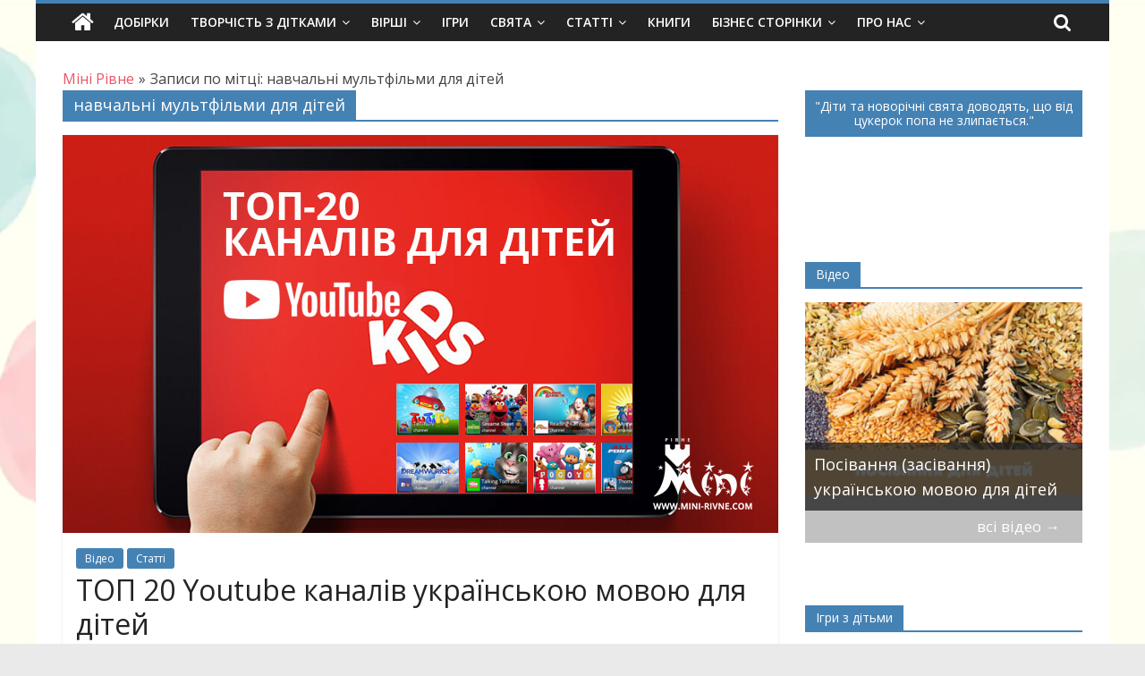

--- FILE ---
content_type: text/html; charset=utf-8
request_url: https://www.google.com/recaptcha/api2/aframe
body_size: 267
content:
<!DOCTYPE HTML><html><head><meta http-equiv="content-type" content="text/html; charset=UTF-8"></head><body><script nonce="kDIOCoOqxf6b8TshQrC10A">/** Anti-fraud and anti-abuse applications only. See google.com/recaptcha */ try{var clients={'sodar':'https://pagead2.googlesyndication.com/pagead/sodar?'};window.addEventListener("message",function(a){try{if(a.source===window.parent){var b=JSON.parse(a.data);var c=clients[b['id']];if(c){var d=document.createElement('img');d.src=c+b['params']+'&rc='+(localStorage.getItem("rc::a")?sessionStorage.getItem("rc::b"):"");window.document.body.appendChild(d);sessionStorage.setItem("rc::e",parseInt(sessionStorage.getItem("rc::e")||0)+1);localStorage.setItem("rc::h",'1769629852514');}}}catch(b){}});window.parent.postMessage("_grecaptcha_ready", "*");}catch(b){}</script></body></html>